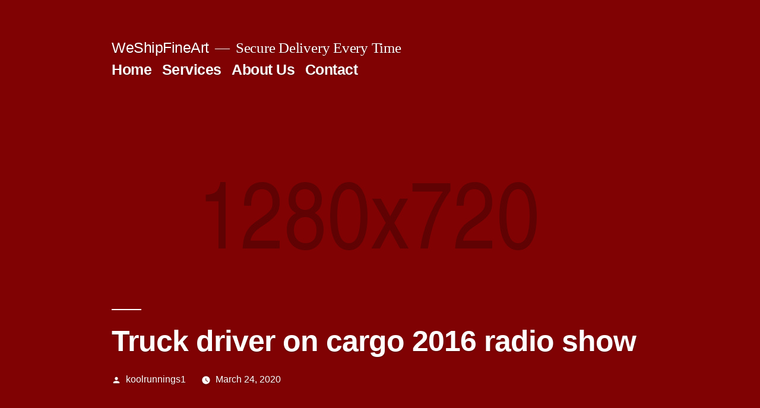

--- FILE ---
content_type: text/html; charset=UTF-8
request_url: https://weshipfineart.com/2020/03/24/truck-driver-on-cargo-2016-radio-show/
body_size: 16255
content:
<!doctype html>
<html dir="ltr" lang="en-US" prefix="og: https://ogp.me/ns#">
<head>
	<meta charset="UTF-8" />
	<meta name="viewport" content="width=device-width, initial-scale=1.0" />
	<link rel="profile" href="https://gmpg.org/xfn/11" />
	<title>Truck driver on cargo 2016 radio show - WeShipFineArt</title>
	<style>img:is([sizes="auto" i], [sizes^="auto," i]) { contain-intrinsic-size: 3000px 1500px }</style>
	
		<!-- All in One SEO 4.9.3 - aioseo.com -->
	<meta name="description" content="[et_pb_section fb_built=&quot;1&quot; admin_label=&quot;section&quot; module_class=&quot;dct_s_project&quot; _builder_version=&quot;4.4.3&quot; custom_padding=&quot;0px||0px||true|false&quot; global_colors_info=&quot;{}&quot;][et_pb_row use_custom_gutter=&quot;on&quot; gutter_width=&quot;2&quot; make_equal=&quot;on&quot; admin_label=&quot;row&quot; _builder_version=&quot;4.4.3&quot; background_size=&quot;initial&quot; background_position=&quot;top_left&quot; background_repeat=&quot;repeat&quot; width=&quot;100%&quot; max_width=&quot;1170px&quot; custom_padding=&quot;0px||||false|false&quot; global_colors_info=&quot;{}&quot;][et_pb_column type=&quot;4_4&quot; _builder_version=&quot;3.25&quot; custom_padding=&quot;|||&quot; global_colors_info=&quot;{}&quot; custom_padding__hover=&quot;|||&quot;][et_pb_text admin_label=&quot;Text&quot; _builder_version=&quot;3.27.4&quot; background_size=&quot;initial&quot; background_position=&quot;top_left&quot; background_repeat=&quot;repeat&quot; custom_css_main_element=&quot;font-weight: 400;||font-size: 15px;||text-align: justify;||line-height: 26px;&quot; global_colors_info=&quot;{}&quot;]Moving freight is a tough task that needs experience and expertise, because there is a lot at stack. Only the deliverables" />
	<meta name="robots" content="max-image-preview:large" />
	<meta name="author" content="koolrunnings1"/>
	<meta name="google-site-verification" content="85MieUvtyNZCqdRw9bIF6xJNcGF5TKxv6BRo20Q2n9k" />
	<link rel="canonical" href="https://weshipfineart.com/2020/03/24/truck-driver-on-cargo-2016-radio-show/" />
	<meta name="generator" content="All in One SEO (AIOSEO) 4.9.3" />
		<meta property="og:locale" content="en_US" />
		<meta property="og:site_name" content="WeShipFineArt - Secure Delivery Every Time" />
		<meta property="og:type" content="article" />
		<meta property="og:title" content="Truck driver on cargo 2016 radio show - WeShipFineArt" />
		<meta property="og:description" content="[et_pb_section fb_built=&quot;1&quot; admin_label=&quot;section&quot; module_class=&quot;dct_s_project&quot; _builder_version=&quot;4.4.3&quot; custom_padding=&quot;0px||0px||true|false&quot; global_colors_info=&quot;{}&quot;][et_pb_row use_custom_gutter=&quot;on&quot; gutter_width=&quot;2&quot; make_equal=&quot;on&quot; admin_label=&quot;row&quot; _builder_version=&quot;4.4.3&quot; background_size=&quot;initial&quot; background_position=&quot;top_left&quot; background_repeat=&quot;repeat&quot; width=&quot;100%&quot; max_width=&quot;1170px&quot; custom_padding=&quot;0px||||false|false&quot; global_colors_info=&quot;{}&quot;][et_pb_column type=&quot;4_4&quot; _builder_version=&quot;3.25&quot; custom_padding=&quot;|||&quot; global_colors_info=&quot;{}&quot; custom_padding__hover=&quot;|||&quot;][et_pb_text admin_label=&quot;Text&quot; _builder_version=&quot;3.27.4&quot; background_size=&quot;initial&quot; background_position=&quot;top_left&quot; background_repeat=&quot;repeat&quot; custom_css_main_element=&quot;font-weight: 400;||font-size: 15px;||text-align: justify;||line-height: 26px;&quot; global_colors_info=&quot;{}&quot;]Moving freight is a tough task that needs experience and expertise, because there is a lot at stack. Only the deliverables" />
		<meta property="og:url" content="https://weshipfineart.com/2020/03/24/truck-driver-on-cargo-2016-radio-show/" />
		<meta property="og:image" content="https://weshipfineart.com/wp-content/uploads/2021/10/divi-transport-theme-1.jpg" />
		<meta property="og:image:secure_url" content="https://weshipfineart.com/wp-content/uploads/2021/10/divi-transport-theme-1.jpg" />
		<meta property="og:image:width" content="1280" />
		<meta property="og:image:height" content="720" />
		<meta property="article:published_time" content="2020-03-24T04:16:51+00:00" />
		<meta property="article:modified_time" content="2021-10-23T17:35:43+00:00" />
		<meta property="article:publisher" content="https://www.facebook.com/p/We-Ship-Fine-Art-100082559026354/" />
		<meta name="twitter:card" content="summary_large_image" />
		<meta name="twitter:title" content="Truck driver on cargo 2016 radio show - WeShipFineArt" />
		<meta name="twitter:description" content="[et_pb_section fb_built=&quot;1&quot; admin_label=&quot;section&quot; module_class=&quot;dct_s_project&quot; _builder_version=&quot;4.4.3&quot; custom_padding=&quot;0px||0px||true|false&quot; global_colors_info=&quot;{}&quot;][et_pb_row use_custom_gutter=&quot;on&quot; gutter_width=&quot;2&quot; make_equal=&quot;on&quot; admin_label=&quot;row&quot; _builder_version=&quot;4.4.3&quot; background_size=&quot;initial&quot; background_position=&quot;top_left&quot; background_repeat=&quot;repeat&quot; width=&quot;100%&quot; max_width=&quot;1170px&quot; custom_padding=&quot;0px||||false|false&quot; global_colors_info=&quot;{}&quot;][et_pb_column type=&quot;4_4&quot; _builder_version=&quot;3.25&quot; custom_padding=&quot;|||&quot; global_colors_info=&quot;{}&quot; custom_padding__hover=&quot;|||&quot;][et_pb_text admin_label=&quot;Text&quot; _builder_version=&quot;3.27.4&quot; background_size=&quot;initial&quot; background_position=&quot;top_left&quot; background_repeat=&quot;repeat&quot; custom_css_main_element=&quot;font-weight: 400;||font-size: 15px;||text-align: justify;||line-height: 26px;&quot; global_colors_info=&quot;{}&quot;]Moving freight is a tough task that needs experience and expertise, because there is a lot at stack. Only the deliverables" />
		<meta name="twitter:image" content="https://weshipfineart.com/wp-content/uploads/2021/10/divi-transport-theme-1.jpg" />
		<script type="application/ld+json" class="aioseo-schema">
			{"@context":"https:\/\/schema.org","@graph":[{"@type":"BlogPosting","@id":"https:\/\/weshipfineart.com\/2020\/03\/24\/truck-driver-on-cargo-2016-radio-show\/#blogposting","name":"Truck driver on cargo 2016 radio show - WeShipFineArt","headline":"Truck driver on cargo 2016 radio show","author":{"@id":"https:\/\/weshipfineart.com\/author\/koolrunnings1\/#author"},"publisher":{"@id":"https:\/\/weshipfineart.com\/#organization"},"image":{"@type":"ImageObject","url":"https:\/\/weshipfineart.com\/wp-content\/uploads\/2021\/10\/divi-transport-theme-1.jpg","width":1280,"height":720,"caption":"divi transport theme 1"},"datePublished":"2020-03-24T04:16:51-05:00","dateModified":"2021-10-23T17:35:43-05:00","inLanguage":"en-US","mainEntityOfPage":{"@id":"https:\/\/weshipfineart.com\/2020\/03\/24\/truck-driver-on-cargo-2016-radio-show\/#webpage"},"isPartOf":{"@id":"https:\/\/weshipfineart.com\/2020\/03\/24\/truck-driver-on-cargo-2016-radio-show\/#webpage"},"articleSection":"Logistics, Uncategorized, Warehousing"},{"@type":"BreadcrumbList","@id":"https:\/\/weshipfineart.com\/2020\/03\/24\/truck-driver-on-cargo-2016-radio-show\/#breadcrumblist","itemListElement":[{"@type":"ListItem","@id":"https:\/\/weshipfineart.com#listItem","position":1,"name":"Home","item":"https:\/\/weshipfineart.com","nextItem":{"@type":"ListItem","@id":"https:\/\/weshipfineart.com\/category\/uncategorized\/#listItem","name":"Uncategorized"}},{"@type":"ListItem","@id":"https:\/\/weshipfineart.com\/category\/uncategorized\/#listItem","position":2,"name":"Uncategorized","item":"https:\/\/weshipfineart.com\/category\/uncategorized\/","nextItem":{"@type":"ListItem","@id":"https:\/\/weshipfineart.com\/2020\/03\/24\/truck-driver-on-cargo-2016-radio-show\/#listItem","name":"Truck driver on cargo 2016 radio show"},"previousItem":{"@type":"ListItem","@id":"https:\/\/weshipfineart.com#listItem","name":"Home"}},{"@type":"ListItem","@id":"https:\/\/weshipfineart.com\/2020\/03\/24\/truck-driver-on-cargo-2016-radio-show\/#listItem","position":3,"name":"Truck driver on cargo 2016 radio show","previousItem":{"@type":"ListItem","@id":"https:\/\/weshipfineart.com\/category\/uncategorized\/#listItem","name":"Uncategorized"}}]},{"@type":"Organization","@id":"https:\/\/weshipfineart.com\/#organization","name":"WeShipFineArt","description":"Secure Delivery Every Time","url":"https:\/\/weshipfineart.com\/","telephone":"+18778985665","logo":{"@type":"ImageObject","url":"https:\/\/weshipfineart.com\/wp-content\/uploads\/2023\/03\/IMG-20230313-WA0010-1.jpg","@id":"https:\/\/weshipfineart.com\/2020\/03\/24\/truck-driver-on-cargo-2016-radio-show\/#organizationLogo","width":751,"height":447,"caption":"IMG 20230313 WA0010 1"},"image":{"@id":"https:\/\/weshipfineart.com\/2020\/03\/24\/truck-driver-on-cargo-2016-radio-show\/#organizationLogo"},"sameAs":["https:\/\/www.facebook.com\/p\/We-Ship-Fine-Art-100082559026354\/","https:\/\/www.instagram.com\/koolrunning_art_white_gloves\/","https:\/\/www.youtube.com\/channel\/UC3Q0v5wSy4T0cRt1WEnbUKg"]},{"@type":"Person","@id":"https:\/\/weshipfineart.com\/author\/koolrunnings1\/#author","url":"https:\/\/weshipfineart.com\/author\/koolrunnings1\/","name":"koolrunnings1","image":{"@type":"ImageObject","@id":"https:\/\/weshipfineart.com\/2020\/03\/24\/truck-driver-on-cargo-2016-radio-show\/#authorImage","url":"https:\/\/secure.gravatar.com\/avatar\/9699b343df2a453e8277fdb15063bb9927c22657d07a6bb3057616dc5060a124?s=96&d=mm&r=g","width":96,"height":96,"caption":"koolrunnings1"}},{"@type":"WebPage","@id":"https:\/\/weshipfineart.com\/2020\/03\/24\/truck-driver-on-cargo-2016-radio-show\/#webpage","url":"https:\/\/weshipfineart.com\/2020\/03\/24\/truck-driver-on-cargo-2016-radio-show\/","name":"Truck driver on cargo 2016 radio show - WeShipFineArt","description":"[et_pb_section fb_built=\"1\" admin_label=\"section\" module_class=\"dct_s_project\" _builder_version=\"4.4.3\" custom_padding=\"0px||0px||true|false\" global_colors_info=\"{}\"][et_pb_row use_custom_gutter=\"on\" gutter_width=\"2\" make_equal=\"on\" admin_label=\"row\" _builder_version=\"4.4.3\" background_size=\"initial\" background_position=\"top_left\" background_repeat=\"repeat\" width=\"100%\" max_width=\"1170px\" custom_padding=\"0px||||false|false\" global_colors_info=\"{}\"][et_pb_column type=\"4_4\" _builder_version=\"3.25\" custom_padding=\"|||\" global_colors_info=\"{}\" custom_padding__hover=\"|||\"][et_pb_text admin_label=\"Text\" _builder_version=\"3.27.4\" background_size=\"initial\" background_position=\"top_left\" background_repeat=\"repeat\" custom_css_main_element=\"font-weight: 400;||font-size: 15px;||text-align: justify;||line-height: 26px;\" global_colors_info=\"{}\"]Moving freight is a tough task that needs experience and expertise, because there is a lot at stack. Only the deliverables","inLanguage":"en-US","isPartOf":{"@id":"https:\/\/weshipfineart.com\/#website"},"breadcrumb":{"@id":"https:\/\/weshipfineart.com\/2020\/03\/24\/truck-driver-on-cargo-2016-radio-show\/#breadcrumblist"},"author":{"@id":"https:\/\/weshipfineart.com\/author\/koolrunnings1\/#author"},"creator":{"@id":"https:\/\/weshipfineart.com\/author\/koolrunnings1\/#author"},"image":{"@type":"ImageObject","url":"https:\/\/weshipfineart.com\/wp-content\/uploads\/2021\/10\/divi-transport-theme-1.jpg","@id":"https:\/\/weshipfineart.com\/2020\/03\/24\/truck-driver-on-cargo-2016-radio-show\/#mainImage","width":1280,"height":720,"caption":"divi transport theme 1"},"primaryImageOfPage":{"@id":"https:\/\/weshipfineart.com\/2020\/03\/24\/truck-driver-on-cargo-2016-radio-show\/#mainImage"},"datePublished":"2020-03-24T04:16:51-05:00","dateModified":"2021-10-23T17:35:43-05:00"},{"@type":"WebSite","@id":"https:\/\/weshipfineart.com\/#website","url":"https:\/\/weshipfineart.com\/","name":"WeShipFineArt","description":"Secure Delivery Every Time","inLanguage":"en-US","publisher":{"@id":"https:\/\/weshipfineart.com\/#organization"}}]}
		</script>
		<!-- All in One SEO -->

<link rel="alternate" type="application/rss+xml" title="WeShipFineArt &raquo; Feed" href="https://weshipfineart.com/feed/" />
<link rel="alternate" type="application/rss+xml" title="WeShipFineArt &raquo; Comments Feed" href="https://weshipfineart.com/comments/feed/" />
		<!-- This site uses the Google Analytics by MonsterInsights plugin v9.11.1 - Using Analytics tracking - https://www.monsterinsights.com/ -->
							<script src="//www.googletagmanager.com/gtag/js?id=G-HXGQP61ERF"  data-cfasync="false" data-wpfc-render="false" async></script>
			<script data-cfasync="false" data-wpfc-render="false">
				var mi_version = '9.11.1';
				var mi_track_user = true;
				var mi_no_track_reason = '';
								var MonsterInsightsDefaultLocations = {"page_location":"https:\/\/weshipfineart.com\/2020\/03\/24\/truck-driver-on-cargo-2016-radio-show\/"};
								if ( typeof MonsterInsightsPrivacyGuardFilter === 'function' ) {
					var MonsterInsightsLocations = (typeof MonsterInsightsExcludeQuery === 'object') ? MonsterInsightsPrivacyGuardFilter( MonsterInsightsExcludeQuery ) : MonsterInsightsPrivacyGuardFilter( MonsterInsightsDefaultLocations );
				} else {
					var MonsterInsightsLocations = (typeof MonsterInsightsExcludeQuery === 'object') ? MonsterInsightsExcludeQuery : MonsterInsightsDefaultLocations;
				}

								var disableStrs = [
										'ga-disable-G-HXGQP61ERF',
									];

				/* Function to detect opted out users */
				function __gtagTrackerIsOptedOut() {
					for (var index = 0; index < disableStrs.length; index++) {
						if (document.cookie.indexOf(disableStrs[index] + '=true') > -1) {
							return true;
						}
					}

					return false;
				}

				/* Disable tracking if the opt-out cookie exists. */
				if (__gtagTrackerIsOptedOut()) {
					for (var index = 0; index < disableStrs.length; index++) {
						window[disableStrs[index]] = true;
					}
				}

				/* Opt-out function */
				function __gtagTrackerOptout() {
					for (var index = 0; index < disableStrs.length; index++) {
						document.cookie = disableStrs[index] + '=true; expires=Thu, 31 Dec 2099 23:59:59 UTC; path=/';
						window[disableStrs[index]] = true;
					}
				}

				if ('undefined' === typeof gaOptout) {
					function gaOptout() {
						__gtagTrackerOptout();
					}
				}
								window.dataLayer = window.dataLayer || [];

				window.MonsterInsightsDualTracker = {
					helpers: {},
					trackers: {},
				};
				if (mi_track_user) {
					function __gtagDataLayer() {
						dataLayer.push(arguments);
					}

					function __gtagTracker(type, name, parameters) {
						if (!parameters) {
							parameters = {};
						}

						if (parameters.send_to) {
							__gtagDataLayer.apply(null, arguments);
							return;
						}

						if (type === 'event') {
														parameters.send_to = monsterinsights_frontend.v4_id;
							var hookName = name;
							if (typeof parameters['event_category'] !== 'undefined') {
								hookName = parameters['event_category'] + ':' + name;
							}

							if (typeof MonsterInsightsDualTracker.trackers[hookName] !== 'undefined') {
								MonsterInsightsDualTracker.trackers[hookName](parameters);
							} else {
								__gtagDataLayer('event', name, parameters);
							}
							
						} else {
							__gtagDataLayer.apply(null, arguments);
						}
					}

					__gtagTracker('js', new Date());
					__gtagTracker('set', {
						'developer_id.dZGIzZG': true,
											});
					if ( MonsterInsightsLocations.page_location ) {
						__gtagTracker('set', MonsterInsightsLocations);
					}
										__gtagTracker('config', 'G-HXGQP61ERF', {"forceSSL":"true","link_attribution":"true"} );
										window.gtag = __gtagTracker;										(function () {
						/* https://developers.google.com/analytics/devguides/collection/analyticsjs/ */
						/* ga and __gaTracker compatibility shim. */
						var noopfn = function () {
							return null;
						};
						var newtracker = function () {
							return new Tracker();
						};
						var Tracker = function () {
							return null;
						};
						var p = Tracker.prototype;
						p.get = noopfn;
						p.set = noopfn;
						p.send = function () {
							var args = Array.prototype.slice.call(arguments);
							args.unshift('send');
							__gaTracker.apply(null, args);
						};
						var __gaTracker = function () {
							var len = arguments.length;
							if (len === 0) {
								return;
							}
							var f = arguments[len - 1];
							if (typeof f !== 'object' || f === null || typeof f.hitCallback !== 'function') {
								if ('send' === arguments[0]) {
									var hitConverted, hitObject = false, action;
									if ('event' === arguments[1]) {
										if ('undefined' !== typeof arguments[3]) {
											hitObject = {
												'eventAction': arguments[3],
												'eventCategory': arguments[2],
												'eventLabel': arguments[4],
												'value': arguments[5] ? arguments[5] : 1,
											}
										}
									}
									if ('pageview' === arguments[1]) {
										if ('undefined' !== typeof arguments[2]) {
											hitObject = {
												'eventAction': 'page_view',
												'page_path': arguments[2],
											}
										}
									}
									if (typeof arguments[2] === 'object') {
										hitObject = arguments[2];
									}
									if (typeof arguments[5] === 'object') {
										Object.assign(hitObject, arguments[5]);
									}
									if ('undefined' !== typeof arguments[1].hitType) {
										hitObject = arguments[1];
										if ('pageview' === hitObject.hitType) {
											hitObject.eventAction = 'page_view';
										}
									}
									if (hitObject) {
										action = 'timing' === arguments[1].hitType ? 'timing_complete' : hitObject.eventAction;
										hitConverted = mapArgs(hitObject);
										__gtagTracker('event', action, hitConverted);
									}
								}
								return;
							}

							function mapArgs(args) {
								var arg, hit = {};
								var gaMap = {
									'eventCategory': 'event_category',
									'eventAction': 'event_action',
									'eventLabel': 'event_label',
									'eventValue': 'event_value',
									'nonInteraction': 'non_interaction',
									'timingCategory': 'event_category',
									'timingVar': 'name',
									'timingValue': 'value',
									'timingLabel': 'event_label',
									'page': 'page_path',
									'location': 'page_location',
									'title': 'page_title',
									'referrer' : 'page_referrer',
								};
								for (arg in args) {
																		if (!(!args.hasOwnProperty(arg) || !gaMap.hasOwnProperty(arg))) {
										hit[gaMap[arg]] = args[arg];
									} else {
										hit[arg] = args[arg];
									}
								}
								return hit;
							}

							try {
								f.hitCallback();
							} catch (ex) {
							}
						};
						__gaTracker.create = newtracker;
						__gaTracker.getByName = newtracker;
						__gaTracker.getAll = function () {
							return [];
						};
						__gaTracker.remove = noopfn;
						__gaTracker.loaded = true;
						window['__gaTracker'] = __gaTracker;
					})();
									} else {
										console.log("");
					(function () {
						function __gtagTracker() {
							return null;
						}

						window['__gtagTracker'] = __gtagTracker;
						window['gtag'] = __gtagTracker;
					})();
									}
			</script>
							<!-- / Google Analytics by MonsterInsights -->
		<script>
window._wpemojiSettings = {"baseUrl":"https:\/\/s.w.org\/images\/core\/emoji\/16.0.1\/72x72\/","ext":".png","svgUrl":"https:\/\/s.w.org\/images\/core\/emoji\/16.0.1\/svg\/","svgExt":".svg","source":{"concatemoji":"https:\/\/weshipfineart.com\/wp-includes\/js\/wp-emoji-release.min.js?ver=6.8.3"}};
/*! This file is auto-generated */
!function(s,n){var o,i,e;function c(e){try{var t={supportTests:e,timestamp:(new Date).valueOf()};sessionStorage.setItem(o,JSON.stringify(t))}catch(e){}}function p(e,t,n){e.clearRect(0,0,e.canvas.width,e.canvas.height),e.fillText(t,0,0);var t=new Uint32Array(e.getImageData(0,0,e.canvas.width,e.canvas.height).data),a=(e.clearRect(0,0,e.canvas.width,e.canvas.height),e.fillText(n,0,0),new Uint32Array(e.getImageData(0,0,e.canvas.width,e.canvas.height).data));return t.every(function(e,t){return e===a[t]})}function u(e,t){e.clearRect(0,0,e.canvas.width,e.canvas.height),e.fillText(t,0,0);for(var n=e.getImageData(16,16,1,1),a=0;a<n.data.length;a++)if(0!==n.data[a])return!1;return!0}function f(e,t,n,a){switch(t){case"flag":return n(e,"\ud83c\udff3\ufe0f\u200d\u26a7\ufe0f","\ud83c\udff3\ufe0f\u200b\u26a7\ufe0f")?!1:!n(e,"\ud83c\udde8\ud83c\uddf6","\ud83c\udde8\u200b\ud83c\uddf6")&&!n(e,"\ud83c\udff4\udb40\udc67\udb40\udc62\udb40\udc65\udb40\udc6e\udb40\udc67\udb40\udc7f","\ud83c\udff4\u200b\udb40\udc67\u200b\udb40\udc62\u200b\udb40\udc65\u200b\udb40\udc6e\u200b\udb40\udc67\u200b\udb40\udc7f");case"emoji":return!a(e,"\ud83e\udedf")}return!1}function g(e,t,n,a){var r="undefined"!=typeof WorkerGlobalScope&&self instanceof WorkerGlobalScope?new OffscreenCanvas(300,150):s.createElement("canvas"),o=r.getContext("2d",{willReadFrequently:!0}),i=(o.textBaseline="top",o.font="600 32px Arial",{});return e.forEach(function(e){i[e]=t(o,e,n,a)}),i}function t(e){var t=s.createElement("script");t.src=e,t.defer=!0,s.head.appendChild(t)}"undefined"!=typeof Promise&&(o="wpEmojiSettingsSupports",i=["flag","emoji"],n.supports={everything:!0,everythingExceptFlag:!0},e=new Promise(function(e){s.addEventListener("DOMContentLoaded",e,{once:!0})}),new Promise(function(t){var n=function(){try{var e=JSON.parse(sessionStorage.getItem(o));if("object"==typeof e&&"number"==typeof e.timestamp&&(new Date).valueOf()<e.timestamp+604800&&"object"==typeof e.supportTests)return e.supportTests}catch(e){}return null}();if(!n){if("undefined"!=typeof Worker&&"undefined"!=typeof OffscreenCanvas&&"undefined"!=typeof URL&&URL.createObjectURL&&"undefined"!=typeof Blob)try{var e="postMessage("+g.toString()+"("+[JSON.stringify(i),f.toString(),p.toString(),u.toString()].join(",")+"));",a=new Blob([e],{type:"text/javascript"}),r=new Worker(URL.createObjectURL(a),{name:"wpTestEmojiSupports"});return void(r.onmessage=function(e){c(n=e.data),r.terminate(),t(n)})}catch(e){}c(n=g(i,f,p,u))}t(n)}).then(function(e){for(var t in e)n.supports[t]=e[t],n.supports.everything=n.supports.everything&&n.supports[t],"flag"!==t&&(n.supports.everythingExceptFlag=n.supports.everythingExceptFlag&&n.supports[t]);n.supports.everythingExceptFlag=n.supports.everythingExceptFlag&&!n.supports.flag,n.DOMReady=!1,n.readyCallback=function(){n.DOMReady=!0}}).then(function(){return e}).then(function(){var e;n.supports.everything||(n.readyCallback(),(e=n.source||{}).concatemoji?t(e.concatemoji):e.wpemoji&&e.twemoji&&(t(e.twemoji),t(e.wpemoji)))}))}((window,document),window._wpemojiSettings);
</script>
<style id='wp-emoji-styles-inline-css'>

	img.wp-smiley, img.emoji {
		display: inline !important;
		border: none !important;
		box-shadow: none !important;
		height: 1em !important;
		width: 1em !important;
		margin: 0 0.07em !important;
		vertical-align: -0.1em !important;
		background: none !important;
		padding: 0 !important;
	}
</style>
<link rel='stylesheet' id='wp-block-library-css' href='https://weshipfineart.com/wp-includes/css/dist/block-library/style.min.css?ver=6.8.3' media='all' />
<style id='wp-block-library-theme-inline-css'>
.wp-block-audio :where(figcaption){color:#555;font-size:13px;text-align:center}.is-dark-theme .wp-block-audio :where(figcaption){color:#ffffffa6}.wp-block-audio{margin:0 0 1em}.wp-block-code{border:1px solid #ccc;border-radius:4px;font-family:Menlo,Consolas,monaco,monospace;padding:.8em 1em}.wp-block-embed :where(figcaption){color:#555;font-size:13px;text-align:center}.is-dark-theme .wp-block-embed :where(figcaption){color:#ffffffa6}.wp-block-embed{margin:0 0 1em}.blocks-gallery-caption{color:#555;font-size:13px;text-align:center}.is-dark-theme .blocks-gallery-caption{color:#ffffffa6}:root :where(.wp-block-image figcaption){color:#555;font-size:13px;text-align:center}.is-dark-theme :root :where(.wp-block-image figcaption){color:#ffffffa6}.wp-block-image{margin:0 0 1em}.wp-block-pullquote{border-bottom:4px solid;border-top:4px solid;color:currentColor;margin-bottom:1.75em}.wp-block-pullquote cite,.wp-block-pullquote footer,.wp-block-pullquote__citation{color:currentColor;font-size:.8125em;font-style:normal;text-transform:uppercase}.wp-block-quote{border-left:.25em solid;margin:0 0 1.75em;padding-left:1em}.wp-block-quote cite,.wp-block-quote footer{color:currentColor;font-size:.8125em;font-style:normal;position:relative}.wp-block-quote:where(.has-text-align-right){border-left:none;border-right:.25em solid;padding-left:0;padding-right:1em}.wp-block-quote:where(.has-text-align-center){border:none;padding-left:0}.wp-block-quote.is-large,.wp-block-quote.is-style-large,.wp-block-quote:where(.is-style-plain){border:none}.wp-block-search .wp-block-search__label{font-weight:700}.wp-block-search__button{border:1px solid #ccc;padding:.375em .625em}:where(.wp-block-group.has-background){padding:1.25em 2.375em}.wp-block-separator.has-css-opacity{opacity:.4}.wp-block-separator{border:none;border-bottom:2px solid;margin-left:auto;margin-right:auto}.wp-block-separator.has-alpha-channel-opacity{opacity:1}.wp-block-separator:not(.is-style-wide):not(.is-style-dots){width:100px}.wp-block-separator.has-background:not(.is-style-dots){border-bottom:none;height:1px}.wp-block-separator.has-background:not(.is-style-wide):not(.is-style-dots){height:2px}.wp-block-table{margin:0 0 1em}.wp-block-table td,.wp-block-table th{word-break:normal}.wp-block-table :where(figcaption){color:#555;font-size:13px;text-align:center}.is-dark-theme .wp-block-table :where(figcaption){color:#ffffffa6}.wp-block-video :where(figcaption){color:#555;font-size:13px;text-align:center}.is-dark-theme .wp-block-video :where(figcaption){color:#ffffffa6}.wp-block-video{margin:0 0 1em}:root :where(.wp-block-template-part.has-background){margin-bottom:0;margin-top:0;padding:1.25em 2.375em}
</style>
<style id='classic-theme-styles-inline-css'>
/*! This file is auto-generated */
.wp-block-button__link{color:#fff;background-color:#32373c;border-radius:9999px;box-shadow:none;text-decoration:none;padding:calc(.667em + 2px) calc(1.333em + 2px);font-size:1.125em}.wp-block-file__button{background:#32373c;color:#fff;text-decoration:none}
</style>
<link rel='stylesheet' id='aioseo/css/src/vue/standalone/blocks/table-of-contents/global.scss-css' href='https://weshipfineart.com/wp-content/plugins/all-in-one-seo-pack/dist/Lite/assets/css/table-of-contents/global.e90f6d47.css?ver=4.9.3' media='all' />
<style id='global-styles-inline-css'>
:root{--wp--preset--aspect-ratio--square: 1;--wp--preset--aspect-ratio--4-3: 4/3;--wp--preset--aspect-ratio--3-4: 3/4;--wp--preset--aspect-ratio--3-2: 3/2;--wp--preset--aspect-ratio--2-3: 2/3;--wp--preset--aspect-ratio--16-9: 16/9;--wp--preset--aspect-ratio--9-16: 9/16;--wp--preset--color--black: #000000;--wp--preset--color--cyan-bluish-gray: #abb8c3;--wp--preset--color--white: #FFF;--wp--preset--color--pale-pink: #f78da7;--wp--preset--color--vivid-red: #cf2e2e;--wp--preset--color--luminous-vivid-orange: #ff6900;--wp--preset--color--luminous-vivid-amber: #fcb900;--wp--preset--color--light-green-cyan: #7bdcb5;--wp--preset--color--vivid-green-cyan: #00d084;--wp--preset--color--pale-cyan-blue: #8ed1fc;--wp--preset--color--vivid-cyan-blue: #0693e3;--wp--preset--color--vivid-purple: #9b51e0;--wp--preset--color--primary: #a80000;--wp--preset--color--secondary: #750000;--wp--preset--color--dark-gray: #111;--wp--preset--color--light-gray: #767676;--wp--preset--gradient--vivid-cyan-blue-to-vivid-purple: linear-gradient(135deg,rgba(6,147,227,1) 0%,rgb(155,81,224) 100%);--wp--preset--gradient--light-green-cyan-to-vivid-green-cyan: linear-gradient(135deg,rgb(122,220,180) 0%,rgb(0,208,130) 100%);--wp--preset--gradient--luminous-vivid-amber-to-luminous-vivid-orange: linear-gradient(135deg,rgba(252,185,0,1) 0%,rgba(255,105,0,1) 100%);--wp--preset--gradient--luminous-vivid-orange-to-vivid-red: linear-gradient(135deg,rgba(255,105,0,1) 0%,rgb(207,46,46) 100%);--wp--preset--gradient--very-light-gray-to-cyan-bluish-gray: linear-gradient(135deg,rgb(238,238,238) 0%,rgb(169,184,195) 100%);--wp--preset--gradient--cool-to-warm-spectrum: linear-gradient(135deg,rgb(74,234,220) 0%,rgb(151,120,209) 20%,rgb(207,42,186) 40%,rgb(238,44,130) 60%,rgb(251,105,98) 80%,rgb(254,248,76) 100%);--wp--preset--gradient--blush-light-purple: linear-gradient(135deg,rgb(255,206,236) 0%,rgb(152,150,240) 100%);--wp--preset--gradient--blush-bordeaux: linear-gradient(135deg,rgb(254,205,165) 0%,rgb(254,45,45) 50%,rgb(107,0,62) 100%);--wp--preset--gradient--luminous-dusk: linear-gradient(135deg,rgb(255,203,112) 0%,rgb(199,81,192) 50%,rgb(65,88,208) 100%);--wp--preset--gradient--pale-ocean: linear-gradient(135deg,rgb(255,245,203) 0%,rgb(182,227,212) 50%,rgb(51,167,181) 100%);--wp--preset--gradient--electric-grass: linear-gradient(135deg,rgb(202,248,128) 0%,rgb(113,206,126) 100%);--wp--preset--gradient--midnight: linear-gradient(135deg,rgb(2,3,129) 0%,rgb(40,116,252) 100%);--wp--preset--font-size--small: 19.5px;--wp--preset--font-size--medium: 20px;--wp--preset--font-size--large: 36.5px;--wp--preset--font-size--x-large: 42px;--wp--preset--font-size--normal: 22px;--wp--preset--font-size--huge: 49.5px;--wp--preset--spacing--20: 0.44rem;--wp--preset--spacing--30: 0.67rem;--wp--preset--spacing--40: 1rem;--wp--preset--spacing--50: 1.5rem;--wp--preset--spacing--60: 2.25rem;--wp--preset--spacing--70: 3.38rem;--wp--preset--spacing--80: 5.06rem;--wp--preset--shadow--natural: 6px 6px 9px rgba(0, 0, 0, 0.2);--wp--preset--shadow--deep: 12px 12px 50px rgba(0, 0, 0, 0.4);--wp--preset--shadow--sharp: 6px 6px 0px rgba(0, 0, 0, 0.2);--wp--preset--shadow--outlined: 6px 6px 0px -3px rgba(255, 255, 255, 1), 6px 6px rgba(0, 0, 0, 1);--wp--preset--shadow--crisp: 6px 6px 0px rgba(0, 0, 0, 1);}:where(.is-layout-flex){gap: 0.5em;}:where(.is-layout-grid){gap: 0.5em;}body .is-layout-flex{display: flex;}.is-layout-flex{flex-wrap: wrap;align-items: center;}.is-layout-flex > :is(*, div){margin: 0;}body .is-layout-grid{display: grid;}.is-layout-grid > :is(*, div){margin: 0;}:where(.wp-block-columns.is-layout-flex){gap: 2em;}:where(.wp-block-columns.is-layout-grid){gap: 2em;}:where(.wp-block-post-template.is-layout-flex){gap: 1.25em;}:where(.wp-block-post-template.is-layout-grid){gap: 1.25em;}.has-black-color{color: var(--wp--preset--color--black) !important;}.has-cyan-bluish-gray-color{color: var(--wp--preset--color--cyan-bluish-gray) !important;}.has-white-color{color: var(--wp--preset--color--white) !important;}.has-pale-pink-color{color: var(--wp--preset--color--pale-pink) !important;}.has-vivid-red-color{color: var(--wp--preset--color--vivid-red) !important;}.has-luminous-vivid-orange-color{color: var(--wp--preset--color--luminous-vivid-orange) !important;}.has-luminous-vivid-amber-color{color: var(--wp--preset--color--luminous-vivid-amber) !important;}.has-light-green-cyan-color{color: var(--wp--preset--color--light-green-cyan) !important;}.has-vivid-green-cyan-color{color: var(--wp--preset--color--vivid-green-cyan) !important;}.has-pale-cyan-blue-color{color: var(--wp--preset--color--pale-cyan-blue) !important;}.has-vivid-cyan-blue-color{color: var(--wp--preset--color--vivid-cyan-blue) !important;}.has-vivid-purple-color{color: var(--wp--preset--color--vivid-purple) !important;}.has-black-background-color{background-color: var(--wp--preset--color--black) !important;}.has-cyan-bluish-gray-background-color{background-color: var(--wp--preset--color--cyan-bluish-gray) !important;}.has-white-background-color{background-color: var(--wp--preset--color--white) !important;}.has-pale-pink-background-color{background-color: var(--wp--preset--color--pale-pink) !important;}.has-vivid-red-background-color{background-color: var(--wp--preset--color--vivid-red) !important;}.has-luminous-vivid-orange-background-color{background-color: var(--wp--preset--color--luminous-vivid-orange) !important;}.has-luminous-vivid-amber-background-color{background-color: var(--wp--preset--color--luminous-vivid-amber) !important;}.has-light-green-cyan-background-color{background-color: var(--wp--preset--color--light-green-cyan) !important;}.has-vivid-green-cyan-background-color{background-color: var(--wp--preset--color--vivid-green-cyan) !important;}.has-pale-cyan-blue-background-color{background-color: var(--wp--preset--color--pale-cyan-blue) !important;}.has-vivid-cyan-blue-background-color{background-color: var(--wp--preset--color--vivid-cyan-blue) !important;}.has-vivid-purple-background-color{background-color: var(--wp--preset--color--vivid-purple) !important;}.has-black-border-color{border-color: var(--wp--preset--color--black) !important;}.has-cyan-bluish-gray-border-color{border-color: var(--wp--preset--color--cyan-bluish-gray) !important;}.has-white-border-color{border-color: var(--wp--preset--color--white) !important;}.has-pale-pink-border-color{border-color: var(--wp--preset--color--pale-pink) !important;}.has-vivid-red-border-color{border-color: var(--wp--preset--color--vivid-red) !important;}.has-luminous-vivid-orange-border-color{border-color: var(--wp--preset--color--luminous-vivid-orange) !important;}.has-luminous-vivid-amber-border-color{border-color: var(--wp--preset--color--luminous-vivid-amber) !important;}.has-light-green-cyan-border-color{border-color: var(--wp--preset--color--light-green-cyan) !important;}.has-vivid-green-cyan-border-color{border-color: var(--wp--preset--color--vivid-green-cyan) !important;}.has-pale-cyan-blue-border-color{border-color: var(--wp--preset--color--pale-cyan-blue) !important;}.has-vivid-cyan-blue-border-color{border-color: var(--wp--preset--color--vivid-cyan-blue) !important;}.has-vivid-purple-border-color{border-color: var(--wp--preset--color--vivid-purple) !important;}.has-vivid-cyan-blue-to-vivid-purple-gradient-background{background: var(--wp--preset--gradient--vivid-cyan-blue-to-vivid-purple) !important;}.has-light-green-cyan-to-vivid-green-cyan-gradient-background{background: var(--wp--preset--gradient--light-green-cyan-to-vivid-green-cyan) !important;}.has-luminous-vivid-amber-to-luminous-vivid-orange-gradient-background{background: var(--wp--preset--gradient--luminous-vivid-amber-to-luminous-vivid-orange) !important;}.has-luminous-vivid-orange-to-vivid-red-gradient-background{background: var(--wp--preset--gradient--luminous-vivid-orange-to-vivid-red) !important;}.has-very-light-gray-to-cyan-bluish-gray-gradient-background{background: var(--wp--preset--gradient--very-light-gray-to-cyan-bluish-gray) !important;}.has-cool-to-warm-spectrum-gradient-background{background: var(--wp--preset--gradient--cool-to-warm-spectrum) !important;}.has-blush-light-purple-gradient-background{background: var(--wp--preset--gradient--blush-light-purple) !important;}.has-blush-bordeaux-gradient-background{background: var(--wp--preset--gradient--blush-bordeaux) !important;}.has-luminous-dusk-gradient-background{background: var(--wp--preset--gradient--luminous-dusk) !important;}.has-pale-ocean-gradient-background{background: var(--wp--preset--gradient--pale-ocean) !important;}.has-electric-grass-gradient-background{background: var(--wp--preset--gradient--electric-grass) !important;}.has-midnight-gradient-background{background: var(--wp--preset--gradient--midnight) !important;}.has-small-font-size{font-size: var(--wp--preset--font-size--small) !important;}.has-medium-font-size{font-size: var(--wp--preset--font-size--medium) !important;}.has-large-font-size{font-size: var(--wp--preset--font-size--large) !important;}.has-x-large-font-size{font-size: var(--wp--preset--font-size--x-large) !important;}
:where(.wp-block-post-template.is-layout-flex){gap: 1.25em;}:where(.wp-block-post-template.is-layout-grid){gap: 1.25em;}
:where(.wp-block-columns.is-layout-flex){gap: 2em;}:where(.wp-block-columns.is-layout-grid){gap: 2em;}
:root :where(.wp-block-pullquote){font-size: 1.5em;line-height: 1.6;}
</style>
<link rel='stylesheet' id='wp-components-css' href='https://weshipfineart.com/wp-includes/css/dist/components/style.min.css?ver=6.8.3' media='all' />
<link rel='stylesheet' id='godaddy-styles-css' href='https://weshipfineart.com/wp-content/mu-plugins/vendor/wpex/godaddy-launch/includes/Dependencies/GoDaddy/Styles/build/latest.css?ver=2.0.2' media='all' />
<link rel='stylesheet' id='twentynineteen-style-css' href='https://weshipfineart.com/wp-content/themes/twentynineteen/style.css?ver=3.2' media='all' />
<link rel='stylesheet' id='twentynineteen-print-style-css' href='https://weshipfineart.com/wp-content/themes/twentynineteen/print.css?ver=3.2' media='print' />
<link rel='stylesheet' id='elementor-frontend-css' href='https://weshipfineart.com/wp-content/plugins/elementor/assets/css/frontend.min.css?ver=3.34.1' media='all' />
<link rel='stylesheet' id='eael-general-css' href='https://weshipfineart.com/wp-content/plugins/essential-addons-for-elementor-lite/assets/front-end/css/view/general.min.css?ver=6.5.7' media='all' />
<script src="https://weshipfineart.com/wp-content/plugins/google-analytics-for-wordpress/assets/js/frontend-gtag.min.js?ver=9.11.1" id="monsterinsights-frontend-script-js" async data-wp-strategy="async"></script>
<script data-cfasync="false" data-wpfc-render="false" id='monsterinsights-frontend-script-js-extra'>var monsterinsights_frontend = {"js_events_tracking":"true","download_extensions":"doc,pdf,ppt,zip,xls,docx,pptx,xlsx","inbound_paths":"[{\"path\":\"\\\/go\\\/\",\"label\":\"affiliate\"},{\"path\":\"\\\/recommend\\\/\",\"label\":\"affiliate\"}]","home_url":"https:\/\/weshipfineart.com","hash_tracking":"false","v4_id":"G-HXGQP61ERF"};</script>
<script src="https://weshipfineart.com/wp-content/themes/twentynineteen/js/priority-menu.js?ver=20200129" id="twentynineteen-priority-menu-js" defer data-wp-strategy="defer"></script>
<script src="https://weshipfineart.com/wp-includes/js/jquery/jquery.min.js?ver=3.7.1" id="jquery-core-js"></script>
<script src="https://weshipfineart.com/wp-includes/js/jquery/jquery-migrate.min.js?ver=3.4.1" id="jquery-migrate-js"></script>
<link rel="https://api.w.org/" href="https://weshipfineart.com/wp-json/" /><link rel="alternate" title="JSON" type="application/json" href="https://weshipfineart.com/wp-json/wp/v2/posts/97936" /><link rel="EditURI" type="application/rsd+xml" title="RSD" href="https://weshipfineart.com/xmlrpc.php?rsd" />
<link rel='shortlink' href='https://weshipfineart.com/?p=97936' />
<link rel="alternate" title="oEmbed (JSON)" type="application/json+oembed" href="https://weshipfineart.com/wp-json/oembed/1.0/embed?url=https%3A%2F%2Fweshipfineart.com%2F2020%2F03%2F24%2Ftruck-driver-on-cargo-2016-radio-show%2F" />
<link rel="alternate" title="oEmbed (XML)" type="text/xml+oembed" href="https://weshipfineart.com/wp-json/oembed/1.0/embed?url=https%3A%2F%2Fweshipfineart.com%2F2020%2F03%2F24%2Ftruck-driver-on-cargo-2016-radio-show%2F&#038;format=xml" />
<script type="application/ld+json">
{
  "@context": "https://schema.org",
  "@type": "Organization",
  "name": "WeShipFineArt",
  "url": "https://weshipfineart.com/",
  "logo": "https://weshipfineart.com/wp-content/uploads/2023/01/Group-3-1.png",
  "description": "Safe and Secure Art Transportation from New York to Miami and anywhere in between. We specialize in transporting art, antiques, and an array of other items for artists, dealers, private collectors, auction houses, museums, galleries, and more.",
  "sameAs": [
    "https://www.facebook.com/weshipfineart",
    "https://www.instagram.com/weshipfineart",
    "https://www.youtube.com/channel/UCexample"
  ],
  "contactPoint": [
    {
      "@type": "ContactPoint",
      "telephone": "+1-877-898-KOOL",
      "contactType": "customer service",
      "areaServed": "US",
      "availableLanguage": "English"
    }
  ],
  "service": [
    {
      "@type": "Service",
      "name": "Art Transportation Services",
      "description": "We specialize in the careful handling and secure transport of paintings, sculptures, and other fine art. Expert packaging, custom solutions, and real-time tracking ensure artwork arrives safely and in perfect condition.",
      "areaServed": [
        "New York, NY",
        "Miami, FL",
        "United States"
      ],
      "serviceType": "Fine Art Shipping and Logistics",
      "provider": {
        "@type": "Organization",
        "name": "WeShipFineArt"
      }
    },
    {
      "@type": "Service",
      "name": "Custom Crating Services",
      "description": "Custom crating solutions for safe and secure transport of valuable and delicate art pieces.",
      "areaServed": [
        "New York, NY",
        "Miami, FL",
        "United States"
      ]
    },
    {
      "@type": "Service",
      "name": "Climate-Controlled Art Shipping",
      "description": "Providing climate-controlled transport solutions to protect your artwork from temperature and humidity fluctuations.",
      "areaServed": [
        "New York, NY",
        "Miami, FL",
        "United States"
      ]
    }
  ],
  "founder": {
    "@type": "Person",
    "name": "Derrick",
    "description": "Derrick and his team have been providing reliable art transportation services for over 15 years."
  },
  "keywords": [
    "Fine art shipping New York",
    "Art logistics NYC",
    "Art transportation services NYC",
    "Professional art movers New York",
    "Secure art handling NYC",
    "Museum-quality art shipping NYC",
    "Gallery art transport NYC",
    "Climate-controlled art shipping New York",
    "Custom crating services NYC",
    "Art installation services New York",
    "White glove art delivery",
    "Specialized art handling NYC",
    "Exhibition logistics",
    "Art courier services New York",
    "Art crating",
    "Art packing",
    "Climate-controlled art transport",
    "International art shipping",
    "Art handling services",
    "Art storage and warehousing",
    "Custom art packaging",
    "Gallery shipping services",
    "Auction house shipping",
    "Freight forwarding for art",
    "Art shipping insurance",
    "Art shipping consultation"
  ],
  "hasOfferCatalog": {
    "@type": "OfferCatalog",
    "name": "Art Transportation Services",
    "itemListElement": [
      {
        "@type": "Offer",
        "itemOffered": {
          "@type": "Service",
          "name": "White Glove Art Shipping",
          "description": "Premium shipping service for transporting high-value art pieces with utmost care."
        }
      },
      {
        "@type": "Offer",
        "itemOffered": {
          "@type": "Service",
          "name": "Antique Shipping Services",
          "description": "Specialized transport solutions for valuable and fragile antiques."
        }
      },
      {
        "@type": "Offer",
        "itemOffered": {
          "@type": "Service",
          "name": "Art Installation Services",
          "description": "Professional installation services for art pieces at galleries, homes, or exhibitions."
        }
      }
    ]
  }
}
</script>

	<style type="text/css" id="custom-theme-colors" >
		
		/*
		 * Set background for:
		 * - featured image :before
		 * - featured image :before
		 * - post thumbnail :before
		 * - post thumbnail :before
		 * - Submenu
		 * - Sticky Post
		 * - buttons
		 * - WP Block Button
		 * - Blocks
		 */
		.image-filters-enabled .site-header.featured-image .site-featured-image:before,
		.image-filters-enabled .site-header.featured-image .site-featured-image:after,
		.image-filters-enabled .entry .post-thumbnail:before,
		.image-filters-enabled .entry .post-thumbnail:after,
		.main-navigation .sub-menu,
		.sticky-post,
		.entry .entry-content .wp-block-button .wp-block-button__link:not(.has-background),
		.entry .button, button, input[type="button"], input[type="reset"], input[type="submit"],
		.entry .entry-content > .has-primary-background-color,
		.entry .entry-content > *[class^="wp-block-"].has-primary-background-color,
		.entry .entry-content > *[class^="wp-block-"] .has-primary-background-color,
		.entry .entry-content > *[class^="wp-block-"].is-style-solid-color,
		.entry .entry-content > *[class^="wp-block-"].is-style-solid-color.has-primary-background-color,
		.entry .entry-content .wp-block-file .wp-block-file__button {
			background-color: hsl( 0, 100%, 33% ); /* base: #0073a8; */
		}

		/*
		 * Set Color for:
		 * - all links
		 * - main navigation links
		 * - Post navigation links
		 * - Post entry meta hover
		 * - Post entry header more-link hover
		 * - main navigation svg
		 * - comment navigation
		 * - Comment edit link hover
		 * - Site Footer Link hover
		 * - Widget links
		 */
		a,
		a:visited,
		.main-navigation .main-menu > li,
		.main-navigation ul.main-menu > li > a,
		.post-navigation .post-title,
		.entry .entry-meta a:hover,
		.entry .entry-footer a:hover,
		.entry .entry-content .more-link:hover,
		.main-navigation .main-menu > li > a + svg,
		.comment .comment-metadata > a:hover,
		.comment .comment-metadata .comment-edit-link:hover,
		#colophon .site-info a:hover,
		.widget a,
		.entry .entry-content .wp-block-button.is-style-outline .wp-block-button__link:not(.has-text-color),
		.entry .entry-content > .has-primary-color,
		.entry .entry-content > *[class^="wp-block-"] .has-primary-color,
		.entry .entry-content > *[class^="wp-block-"].is-style-solid-color blockquote.has-primary-color,
		.entry .entry-content > *[class^="wp-block-"].is-style-solid-color blockquote.has-primary-color p {
			color: hsl( 0, 100%, 33% ); /* base: #0073a8; */
		}

		/*
		 * Set border color for:
		 * wp block quote
		 * :focus
		 */
		blockquote,
		.entry .entry-content blockquote,
		.entry .entry-content .wp-block-quote:not(.is-large),
		.entry .entry-content .wp-block-quote:not(.is-style-large),
		input[type="text"]:focus,
		input[type="email"]:focus,
		input[type="url"]:focus,
		input[type="password"]:focus,
		input[type="search"]:focus,
		input[type="number"]:focus,
		input[type="tel"]:focus,
		input[type="range"]:focus,
		input[type="date"]:focus,
		input[type="month"]:focus,
		input[type="week"]:focus,
		input[type="time"]:focus,
		input[type="datetime"]:focus,
		input[type="datetime-local"]:focus,
		input[type="color"]:focus,
		textarea:focus {
			border-color: hsl( 0, 100%, 33% ); /* base: #0073a8; */
		}

		.gallery-item > div > a:focus {
			box-shadow: 0 0 0 2px hsl( 0, 100%, 33% ); /* base: #0073a8; */
		}

		/* Hover colors */
		a:hover, a:active,
		.main-navigation .main-menu > li > a:hover,
		.main-navigation .main-menu > li > a:hover + svg,
		.post-navigation .nav-links a:hover,
		.post-navigation .nav-links a:hover .post-title,
		.author-bio .author-description .author-link:hover,
		.entry .entry-content > .has-secondary-color,
		.entry .entry-content > *[class^="wp-block-"] .has-secondary-color,
		.entry .entry-content > *[class^="wp-block-"].is-style-solid-color blockquote.has-secondary-color,
		.entry .entry-content > *[class^="wp-block-"].is-style-solid-color blockquote.has-secondary-color p,
		.comment .comment-author .fn a:hover,
		.comment-reply-link:hover,
		.comment-navigation .nav-previous a:hover,
		.comment-navigation .nav-next a:hover,
		#cancel-comment-reply-link:hover,
		.widget a:hover {
			color: hsl( 0, 100%, 23% ); /* base: #005177; */
		}

		.main-navigation .sub-menu > li > a:hover,
		.main-navigation .sub-menu > li > a:focus,
		.main-navigation .sub-menu > li > a:hover:after,
		.main-navigation .sub-menu > li > a:focus:after,
		.main-navigation .sub-menu > li > .menu-item-link-return:hover,
		.main-navigation .sub-menu > li > .menu-item-link-return:focus,
		.main-navigation .sub-menu > li > a:not(.submenu-expand):hover,
		.main-navigation .sub-menu > li > a:not(.submenu-expand):focus,
		.entry .entry-content > .has-secondary-background-color,
		.entry .entry-content > *[class^="wp-block-"].has-secondary-background-color,
		.entry .entry-content > *[class^="wp-block-"] .has-secondary-background-color,
		.entry .entry-content > *[class^="wp-block-"].is-style-solid-color.has-secondary-background-color {
			background-color: hsl( 0, 100%, 23% ); /* base: #005177; */
		}

		/* Text selection colors */
		::selection {
			background-color: hsl( 0, 50%, 90% ); /* base: #005177; */
		}
		::-moz-selection {
			background-color: hsl( 0, 50%, 90% ); /* base: #005177; */
		}	</style>
	<meta name="generator" content="Elementor 3.34.1; features: additional_custom_breakpoints; settings: css_print_method-external, google_font-enabled, font_display-swap">
			<style>
				.e-con.e-parent:nth-of-type(n+4):not(.e-lazyloaded):not(.e-no-lazyload),
				.e-con.e-parent:nth-of-type(n+4):not(.e-lazyloaded):not(.e-no-lazyload) * {
					background-image: none !important;
				}
				@media screen and (max-height: 1024px) {
					.e-con.e-parent:nth-of-type(n+3):not(.e-lazyloaded):not(.e-no-lazyload),
					.e-con.e-parent:nth-of-type(n+3):not(.e-lazyloaded):not(.e-no-lazyload) * {
						background-image: none !important;
					}
				}
				@media screen and (max-height: 640px) {
					.e-con.e-parent:nth-of-type(n+2):not(.e-lazyloaded):not(.e-no-lazyload),
					.e-con.e-parent:nth-of-type(n+2):not(.e-lazyloaded):not(.e-no-lazyload) * {
						background-image: none !important;
					}
				}
			</style>
			<link rel="icon" href="https://weshipfineart.com/wp-content/uploads/2021/10/cropped-site_identity_002-32x32.png" sizes="32x32" />
<link rel="icon" href="https://weshipfineart.com/wp-content/uploads/2021/10/cropped-site_identity_002-192x192.png" sizes="192x192" />
<link rel="apple-touch-icon" href="https://weshipfineart.com/wp-content/uploads/2021/10/cropped-site_identity_002-180x180.png" />
<meta name="msapplication-TileImage" content="https://weshipfineart.com/wp-content/uploads/2021/10/cropped-site_identity_002-270x270.png" />
		<style id="wp-custom-css">
			.page-content{
	visibility: hidden;
}		</style>
		</head>

<body class="wp-singular post-template-default single single-post postid-97936 single-format-standard wp-embed-responsive wp-theme-twentynineteen is-twentynineteen sp-easy-accordion-enabled eio-default singular image-filters-enabled elementor-default elementor-kit-100562">
<div id="page" class="site">
	<a class="skip-link screen-reader-text" href="#content">
		Skip to content	</a>

		<header id="masthead" class="site-header featured-image">

			<div class="site-branding-container">
				<div class="site-branding">

									<p class="site-title"><a href="https://weshipfineart.com/" rel="home" >WeShipFineArt</a></p>
			
				<p class="site-description">
				Secure Delivery Every Time			</p>
				<nav id="site-navigation" class="main-navigation" aria-label="Top Menu">
			<div class="menu-updated_red_main_menu-container"><ul id="menu-updated_red_main_menu" class="main-menu"><li id="menu-item-101818" class="menu-item menu-item-type-post_type menu-item-object-page menu-item-home menu-item-101818"><a href="https://weshipfineart.com/">Home</a></li>
<li id="menu-item-101183" class="menu-item menu-item-type-post_type menu-item-object-page menu-item-101183"><a href="https://weshipfineart.com/services/">Services</a></li>
<li id="menu-item-101182" class="menu-item menu-item-type-post_type menu-item-object-page menu-item-101182"><a href="https://weshipfineart.com/about-us/">About Us</a></li>
<li id="menu-item-101181" class="menu-item menu-item-type-post_type menu-item-object-page menu-item-101181"><a href="https://weshipfineart.com/contact/">Contact</a></li>
</ul></div>
			<div class="main-menu-more">
				<ul class="main-menu">
					<li class="menu-item menu-item-has-children">
						<button class="submenu-expand main-menu-more-toggle is-empty" tabindex="-1"
							aria-label="More" aria-haspopup="true" aria-expanded="false"><svg class="svg-icon" width="24" height="24" aria-hidden="true" role="img" focusable="false" xmlns="http://www.w3.org/2000/svg"><g fill="none" fill-rule="evenodd"><path d="M0 0h24v24H0z"/><path fill="currentColor" fill-rule="nonzero" d="M12 2c5.52 0 10 4.48 10 10s-4.48 10-10 10S2 17.52 2 12 6.48 2 12 2zM6 14a2 2 0 1 0 0-4 2 2 0 0 0 0 4zm6 0a2 2 0 1 0 0-4 2 2 0 0 0 0 4zm6 0a2 2 0 1 0 0-4 2 2 0 0 0 0 4z"/></g></svg>
						</button>
						<ul class="sub-menu hidden-links">
							<li class="mobile-parent-nav-menu-item">
								<button class="menu-item-link-return"><svg class="svg-icon" width="24" height="24" aria-hidden="true" role="img" focusable="false" viewBox="0 0 24 24" version="1.1" xmlns="http://www.w3.org/2000/svg" xmlns:xlink="http://www.w3.org/1999/xlink"><path d="M15.41 7.41L14 6l-6 6 6 6 1.41-1.41L10.83 12z"></path><path d="M0 0h24v24H0z" fill="none"></path></svg>Back
								</button>
							</li>
						</ul>
					</li>
				</ul>
			</div>		</nav><!-- #site-navigation -->
		</div><!-- .site-branding -->
			</div><!-- .site-branding-container -->

							<div class="site-featured-image">
					
			<figure class="post-thumbnail">
				<img fetchpriority="high" width="1280" height="720" src="https://weshipfineart.com/wp-content/uploads/2021/10/divi-transport-theme-1.jpg" class="attachment-post-thumbnail size-post-thumbnail wp-post-image" alt="divi transport theme 1" decoding="async" />			</figure><!-- .post-thumbnail -->

								<div class="entry-header">
						
<h1 class="entry-title">Truck driver on cargo 2016 radio show</h1>
<div class="entry-meta">
	<span class="byline"><svg class="svg-icon" width="16" height="16" aria-hidden="true" role="img" focusable="false" viewBox="0 0 24 24" version="1.1" xmlns="http://www.w3.org/2000/svg" xmlns:xlink="http://www.w3.org/1999/xlink"><path d="M12 12c2.21 0 4-1.79 4-4s-1.79-4-4-4-4 1.79-4 4 1.79 4 4 4zm0 2c-2.67 0-8 1.34-8 4v2h16v-2c0-2.66-5.33-4-8-4z"></path><path d="M0 0h24v24H0z" fill="none"></path></svg><span class="screen-reader-text">Posted by</span><span class="author vcard"><a class="url fn n" href="https://weshipfineart.com/author/koolrunnings1/">koolrunnings1</a></span></span>	<span class="posted-on"><svg class="svg-icon" width="16" height="16" aria-hidden="true" role="img" focusable="false" xmlns="http://www.w3.org/2000/svg" viewBox="0 0 24 24"><defs><path id="a" d="M0 0h24v24H0V0z"></path></defs><clipPath id="b"><use xlink:href="#a" overflow="visible"></use></clipPath><path clip-path="url(#b)" d="M12 2C6.5 2 2 6.5 2 12s4.5 10 10 10 10-4.5 10-10S17.5 2 12 2zm4.2 14.2L11 13V7h1.5v5.2l4.5 2.7-.8 1.3z"></path></svg><a href="https://weshipfineart.com/2020/03/24/truck-driver-on-cargo-2016-radio-show/" rel="bookmark"><time class="entry-date published" datetime="2020-03-24T04:16:51-05:00">March 24, 2020</time><time class="updated" datetime="2021-10-23T17:35:43-05:00">October 23, 2021</time></a></span>	<span class="comment-count">
					</span>
	</div><!-- .entry-meta -->
						</div><!-- .entry-header -->
									</div>
					</header><!-- #masthead -->

	<div id="content" class="site-content">

	<div id="primary" class="content-area">
		<main id="main" class="site-main">

			
<article id="post-97936" class="post-97936 post type-post status-publish format-standard has-post-thumbnail hentry category-logistics category-uncategorized category-warehousing entry">
	
	<div class="entry-content">
		<p>[et_pb_section fb_built=&#8221;1&#8243; admin_label=&#8221;section&#8221; module_class=&#8221;dct_s_project&#8221; _builder_version=&#8221;4.4.3&#8243; custom_padding=&#8221;0px||0px||true|false&#8221; global_colors_info=&#8221;{}&#8221;][et_pb_row use_custom_gutter=&#8221;on&#8221; gutter_width=&#8221;2&#8243; make_equal=&#8221;on&#8221; admin_label=&#8221;row&#8221; _builder_version=&#8221;4.4.3&#8243; background_size=&#8221;initial&#8221; background_position=&#8221;top_left&#8221; background_repeat=&#8221;repeat&#8221; width=&#8221;100%&#8221; max_width=&#8221;1170px&#8221; custom_padding=&#8221;0px||||false|false&#8221; global_colors_info=&#8221;{}&#8221;][et_pb_column type=&#8221;4_4&#8243; _builder_version=&#8221;3.25&#8243; custom_padding=&#8221;|||&#8221; global_colors_info=&#8221;{}&#8221; custom_padding__hover=&#8221;|||&#8221;][et_pb_text admin_label=&#8221;Text&#8221; _builder_version=&#8221;3.27.4&#8243; background_size=&#8221;initial&#8221; background_position=&#8221;top_left&#8221; background_repeat=&#8221;repeat&#8221; custom_css_main_element=&#8221;font-weight: 400;||font-size: 15px;||text-align: justify;||line-height: 26px;&#8221; global_colors_info=&#8221;{}&#8221;]Moving freight is a tough task that needs experience and expertise, because there is a lot at stack. Only the deliverables are not at stack here, but the commitment and trust. And, any mishap here can lead to the company having a bad market reputation, and would certainly impact the customer satisfaction it provides negatively.[/et_pb_text][et_pb_image src=&#8221;@ET-DC@eyJkeW5hbWljIjp0cnVlLCJjb250ZW50IjoicG9zdF9mZWF0dXJlZF9pbWFnZSIsInNldHRpbmdzIjp7fX0=@&#8221; force_fullwidth=&#8221;on&#8221; module_class=&#8221;dct_img&#8221; _builder_version=&#8221;4.4.3&#8243; _dynamic_attributes=&#8221;src&#8221; border_radii=&#8221;on|25px|25px|25px|25px&#8221; global_colors_info=&#8221;{}&#8221;][/et_pb_image][et_pb_text admin_label=&#8221;Text&#8221; _builder_version=&#8221;4.4.3&#8243; background_size=&#8221;initial&#8221; background_position=&#8221;top_left&#8221; background_repeat=&#8221;repeat&#8221; custom_css_main_element=&#8221;font-weight: 400;||font-size: 15px;||text-align: justify;||line-height: 26px;&#8221; global_colors_info=&#8221;{}&#8221;]Donec ornare ornare lacinia. Praesent ullamcorper pretium elit in sodales. Class aptent taciti sociosqu ad litora torquent per conubia nostra, per inceptos himenaeos. Nam nec lorem nec nibh volutpat pellentesque. Nunc porttitor quam eget blandit tempor. Fusce in est lacus. Aliquam commodo ultricies diam vel consequat. Aenean faucibus diam quis massa rhoncus blandit. Curabitur et mauris sed massa mattis consectetur in ut libero. Ut erat est, consectetur ut volutpat sed, finibus sit amet arcu. Class aptent tac.[/et_pb_text][et_pb_testimonial _builder_version=&#8221;4.4.3&#8243; global_colors_info=&#8221;{}&#8221;]    Objectively innovate empowered manufactured products whereas parallel platforms. Holisticly predominate extensible testing procedures for reliable supply chains. Dramatically engage top-line web services vis-a-vis cutting-edge deliverables through sustainable potentialities.[/et_pb_testimonial][et_pb_text admin_label=&#8221;Text&#8221; _builder_version=&#8221;4.4.3&#8243; background_size=&#8221;initial&#8221; background_position=&#8221;top_left&#8221; background_repeat=&#8221;repeat&#8221; custom_css_main_element=&#8221;font-weight: 400;||font-size: 15px;||text-align: justify;||line-height: 26px;&#8221; global_colors_info=&#8221;{}&#8221;]Donec ornare ornare lacinia. Praesent ullamcorper pretium elit in sodales. Class aptent taciti sociosqu ad litora torquent per conubia nostra, per inceptos himenaeos. Nam nec lorem nec nibh volutpat pellentesque. Nunc porttitor quam eget blandit tempor. Fusce in est lacus. Aliquam commodo ultricies diam vel consequat. Aenean faucibus diam quis massa rhoncus blandit. Curabitur et mauris sed massa mattis consectetur in ut libero. Ut erat est, consectetur ut volutpat sed, finibus sit amet arcu. Class aptent tac.[/et_pb_text][/et_pb_column][/et_pb_row][/et_pb_section][et_pb_section fb_built=&#8221;1&#8243; module_id=&#8221;dct_bar&#8221; _builder_version=&#8221;4.4.3&#8243; custom_padding=&#8221;0px||0px||false|false&#8221; global_colors_info=&#8221;{}&#8221;][et_pb_row use_custom_gutter=&#8221;on&#8221; gutter_width=&#8221;2&#8243; make_equal=&#8221;on&#8221; _builder_version=&#8221;4.4.3&#8243; width=&#8221;100%&#8221; max_width=&#8221;1170px&#8221; custom_padding=&#8221;0px||0px||false|false&#8221; global_colors_info=&#8221;{}&#8221;][et_pb_column type=&#8221;4_4&#8243; _builder_version=&#8221;4.4.3&#8243; global_colors_info=&#8221;{}&#8221;][et_pb_text module_class=&#8221;dct_s_title_left&#8221; _builder_version=&#8221;4.4.3&#8243; global_colors_info=&#8221;{}&#8221;]<span>ABOUT TRANSPORT</span></p>
<h3>QUESTIONS (FAQ’S).</h3>
<p>[/et_pb_text][et_pb_accordion module_class=&#8221;dct_faq&#8221; _builder_version=&#8221;4.4.3&#8243; global_colors_info=&#8221;{}&#8221;][et_pb_accordion_item title=&#8221; Font Awesome Icons Used&#8221; open=&#8221;on&#8221; _builder_version=&#8221;4.4.3&#8243; global_colors_info=&#8221;{}&#8221;] Proin gravida nibh vel velit auctor aliquet. Aenean solliin, lorem quis bendum auctor, nisi elit conuat ipsum. This is  version  of Lorem Ipsum. Proin gravida nibh vel velit auctor aliquet.[/et_pb_accordion_item][et_pb_accordion_item title=&#8221; Get Training From Experts&#8221; _builder_version=&#8221;4.4.3&#8243; global_colors_info=&#8221;{}&#8221; open=&#8221;off&#8221;] Proin gravida nibh vel velit auctor aliquet. Aenean solliin, lorem quis bendum auctor, nisi elit conuat ipsum. This is  version  of Lorem Ipsum. Proin gravida nibh vel velit auctor aliquet.[/et_pb_accordion_item][et_pb_accordion_item title=&#8221; Freight, Warehousing, Accounting&#8221; _builder_version=&#8221;4.4.3&#8243; global_colors_info=&#8221;{}&#8221; open=&#8221;off&#8221;] Proin gravida nibh vel velit auctor aliquet. Aenean solliin, lorem quis bendum auctor, nisi elit conuat ipsum. This is  version  of Lorem Ipsum. Proin gravida nibh vel velit auctor aliquet.[/et_pb_accordion_item][/et_pb_accordion][et_pb_text module_class=&#8221;dct_s_title_left&#8221; _builder_version=&#8221;4.4.3&#8243; global_colors_info=&#8221;{}&#8221;]<span>ABOUT TRANSPORT</span></p>
<h3>Recent Blogs</h3>
<p>[/et_pb_text][/et_pb_column][/et_pb_row][et_pb_row use_custom_gutter=&#8221;on&#8221; gutter_width=&#8221;2&#8243; make_equal=&#8221;on&#8221; _builder_version=&#8221;4.4.3&#8243; width=&#8221;100%&#8221; custom_padding=&#8221;0px||||false|false&#8221; global_colors_info=&#8221;{}&#8221;][et_pb_column type=&#8221;4_4&#8243; _builder_version=&#8221;4.4.3&#8243; global_colors_info=&#8221;{}&#8221;][et_pb_blog fullwidth=&#8221;off&#8221; posts_number=&#8221;2&#8243; meta_date=&#8221;m F&#8221; excerpt_length=&#8221;120&#8243; use_overlay=&#8221;on&#8221; hover_icon=&#8221;%%136%%&#8221; module_class=&#8221;dct_news_v1&#8243; _builder_version=&#8221;4.4.3&#8243; global_colors_info=&#8221;{}&#8221;][/et_pb_blog][/et_pb_column][/et_pb_row][et_pb_row use_custom_gutter=&#8221;on&#8221; gutter_width=&#8221;2&#8243; make_equal=&#8221;on&#8221; _builder_version=&#8221;4.4.3&#8243; width=&#8221;100%&#8221; global_colors_info=&#8221;{}&#8221;][et_pb_column type=&#8221;4_4&#8243; _builder_version=&#8221;4.4.3&#8243; global_colors_info=&#8221;{}&#8221;][et_pb_comments _builder_version=&#8221;4.4.3&#8243; global_colors_info=&#8221;{}&#8221;][/et_pb_comments][/et_pb_column][/et_pb_row][/et_pb_section]</p>
	</div><!-- .entry-content -->

	<footer class="entry-footer">
		<span class="byline"><svg class="svg-icon" width="16" height="16" aria-hidden="true" role="img" focusable="false" viewBox="0 0 24 24" version="1.1" xmlns="http://www.w3.org/2000/svg" xmlns:xlink="http://www.w3.org/1999/xlink"><path d="M12 12c2.21 0 4-1.79 4-4s-1.79-4-4-4-4 1.79-4 4 1.79 4 4 4zm0 2c-2.67 0-8 1.34-8 4v2h16v-2c0-2.66-5.33-4-8-4z"></path><path d="M0 0h24v24H0z" fill="none"></path></svg><span class="screen-reader-text">Posted by</span><span class="author vcard"><a class="url fn n" href="https://weshipfineart.com/author/koolrunnings1/">koolrunnings1</a></span></span><span class="posted-on"><svg class="svg-icon" width="16" height="16" aria-hidden="true" role="img" focusable="false" xmlns="http://www.w3.org/2000/svg" viewBox="0 0 24 24"><defs><path id="a" d="M0 0h24v24H0V0z"></path></defs><clipPath id="b"><use xlink:href="#a" overflow="visible"></use></clipPath><path clip-path="url(#b)" d="M12 2C6.5 2 2 6.5 2 12s4.5 10 10 10 10-4.5 10-10S17.5 2 12 2zm4.2 14.2L11 13V7h1.5v5.2l4.5 2.7-.8 1.3z"></path></svg><a href="https://weshipfineart.com/2020/03/24/truck-driver-on-cargo-2016-radio-show/" rel="bookmark"><time class="entry-date published" datetime="2020-03-24T04:16:51-05:00">March 24, 2020</time><time class="updated" datetime="2021-10-23T17:35:43-05:00">October 23, 2021</time></a></span><span class="cat-links"><svg class="svg-icon" width="16" height="16" aria-hidden="true" role="img" focusable="false" xmlns="http://www.w3.org/2000/svg" viewBox="0 0 24 24"><path d="M10 4H4c-1.1 0-1.99.9-1.99 2L2 18c0 1.1.9 2 2 2h16c1.1 0 2-.9 2-2V8c0-1.1-.9-2-2-2h-8l-2-2z"></path><path d="M0 0h24v24H0z" fill="none"></path></svg><span class="screen-reader-text">Posted in</span><a href="https://weshipfineart.com/category/logistics/" rel="category tag">Logistics</a>, <a href="https://weshipfineart.com/category/uncategorized/" rel="category tag">Uncategorized</a>, <a href="https://weshipfineart.com/category/warehousing/" rel="category tag">Warehousing</a></span>	</footer><!-- .entry-footer -->

			<div class="author-bio">
	<h2 class="author-title">
		<span class="author-heading">
			Published by koolrunnings1		</span>
	</h2>
	<p class="author-description">
		We Ship Fine Art.
ART Shippers 
ART Handlers 
Fine Art Shipping		<a class="author-link" href="https://weshipfineart.com/author/koolrunnings1/" rel="author">
			View more posts		</a>
	</p><!-- .author-description -->
</div><!-- .author-bio -->
		
</article><!-- #post-97936 -->

	<nav class="navigation post-navigation" aria-label="Posts">
		<h2 class="screen-reader-text">Post navigation</h2>
		<div class="nav-links"><div class="nav-previous"><a href="https://weshipfineart.com/2020/03/24/your-short-and-long-range-business-goals/" rel="prev"><span class="meta-nav" aria-hidden="true">Previous Post</span> <span class="screen-reader-text">Previous post:</span> <br/><span class="post-title">Your short and long range business goals</span></a></div><div class="nav-next"><a href="https://weshipfineart.com/2020/03/24/watch-old-warehouse-2020-renovation/" rel="next"><span class="meta-nav" aria-hidden="true">Next Post</span> <span class="screen-reader-text">Next post:</span> <br/><span class="post-title">Watch old warehouse 2020 renovation</span></a></div></div>
	</nav>
		</main><!-- #main -->
	</div><!-- #primary -->


	</div><!-- #content -->

	<footer id="colophon" class="site-footer">
				<div class="site-info">
										<a class="site-name" href="https://weshipfineart.com/" rel="home">WeShipFineArt</a>,
						<a href="https://wordpress.org/" class="imprint">
				Proudly powered by WordPress.			</a>
										<nav class="footer-navigation" aria-label="Footer Menu">
					<div class="menu-updated_red_main_menu-container"><ul id="menu-updated_red_main_menu-1" class="footer-menu"><li class="menu-item menu-item-type-post_type menu-item-object-page menu-item-home menu-item-101818"><a href="https://weshipfineart.com/">Home</a></li>
<li class="menu-item menu-item-type-post_type menu-item-object-page menu-item-101183"><a href="https://weshipfineart.com/services/">Services</a></li>
<li class="menu-item menu-item-type-post_type menu-item-object-page menu-item-101182"><a href="https://weshipfineart.com/about-us/">About Us</a></li>
<li class="menu-item menu-item-type-post_type menu-item-object-page menu-item-101181"><a href="https://weshipfineart.com/contact/">Contact</a></li>
</ul></div>				</nav><!-- .footer-navigation -->
					</div><!-- .site-info -->
	</footer><!-- #colophon -->

</div><!-- #page -->

<script type="speculationrules">
{"prefetch":[{"source":"document","where":{"and":[{"href_matches":"\/*"},{"not":{"href_matches":["\/wp-*.php","\/wp-admin\/*","\/wp-content\/uploads\/*","\/wp-content\/*","\/wp-content\/plugins\/*","\/wp-content\/themes\/twentynineteen\/*","\/*\\?(.+)"]}},{"not":{"selector_matches":"a[rel~=\"nofollow\"]"}},{"not":{"selector_matches":".no-prefetch, .no-prefetch a"}}]},"eagerness":"conservative"}]}
</script>
			<script>
				const lazyloadRunObserver = () => {
					const lazyloadBackgrounds = document.querySelectorAll( `.e-con.e-parent:not(.e-lazyloaded)` );
					const lazyloadBackgroundObserver = new IntersectionObserver( ( entries ) => {
						entries.forEach( ( entry ) => {
							if ( entry.isIntersecting ) {
								let lazyloadBackground = entry.target;
								if( lazyloadBackground ) {
									lazyloadBackground.classList.add( 'e-lazyloaded' );
								}
								lazyloadBackgroundObserver.unobserve( entry.target );
							}
						});
					}, { rootMargin: '200px 0px 200px 0px' } );
					lazyloadBackgrounds.forEach( ( lazyloadBackground ) => {
						lazyloadBackgroundObserver.observe( lazyloadBackground );
					} );
				};
				const events = [
					'DOMContentLoaded',
					'elementor/lazyload/observe',
				];
				events.forEach( ( event ) => {
					document.addEventListener( event, lazyloadRunObserver );
				} );
			</script>
			<script src="https://weshipfineart.com/wp-content/plugins/coblocks/dist/js/coblocks-animation.js?ver=3.1.16" id="coblocks-animation-js"></script>
<script src="https://weshipfineart.com/wp-content/plugins/coblocks/dist/js/vendors/tiny-swiper.js?ver=3.1.16" id="coblocks-tiny-swiper-js"></script>
<script id="coblocks-tinyswiper-initializer-js-extra">
var coblocksTinyswiper = {"carouselPrevButtonAriaLabel":"Previous","carouselNextButtonAriaLabel":"Next","sliderImageAriaLabel":"Image"};
</script>
<script src="https://weshipfineart.com/wp-content/plugins/coblocks/dist/js/coblocks-tinyswiper-initializer.js?ver=3.1.16" id="coblocks-tinyswiper-initializer-js"></script>
<script src="https://weshipfineart.com/wp-content/themes/twentynineteen/js/touch-keyboard-navigation.js?ver=20250802" id="twentynineteen-touch-navigation-js" defer data-wp-strategy="defer"></script>
<script id="eael-general-js-extra">
var localize = {"ajaxurl":"https:\/\/weshipfineart.com\/wp-admin\/admin-ajax.php","nonce":"1a93d4cee4","i18n":{"added":"Added ","compare":"Compare","loading":"Loading..."},"eael_translate_text":{"required_text":"is a required field","invalid_text":"Invalid","billing_text":"Billing","shipping_text":"Shipping","fg_mfp_counter_text":"of"},"page_permalink":"https:\/\/weshipfineart.com\/2020\/03\/24\/truck-driver-on-cargo-2016-radio-show\/","cart_redirectition":"","cart_page_url":"","el_breakpoints":{"mobile":{"label":"Mobile Portrait","value":767,"default_value":767,"direction":"max","is_enabled":true},"mobile_extra":{"label":"Mobile Landscape","value":880,"default_value":880,"direction":"max","is_enabled":false},"tablet":{"label":"Tablet Portrait","value":1024,"default_value":1024,"direction":"max","is_enabled":true},"tablet_extra":{"label":"Tablet Landscape","value":1200,"default_value":1200,"direction":"max","is_enabled":false},"laptop":{"label":"Laptop","value":1366,"default_value":1366,"direction":"max","is_enabled":false},"widescreen":{"label":"Widescreen","value":2400,"default_value":2400,"direction":"min","is_enabled":false}}};
</script>
<script src="https://weshipfineart.com/wp-content/plugins/essential-addons-for-elementor-lite/assets/front-end/js/view/general.min.js?ver=6.5.7" id="eael-general-js"></script>

</body>
</html>
